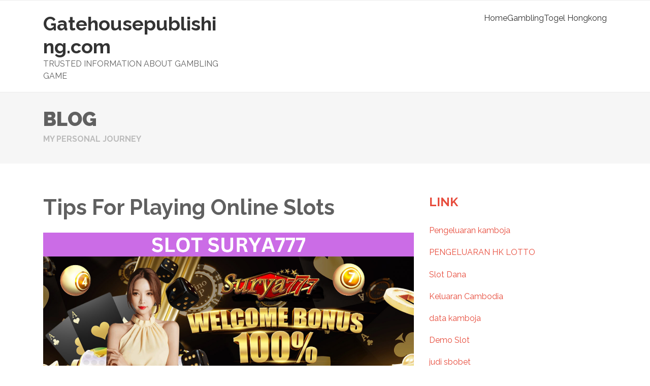

--- FILE ---
content_type: text/html; charset=utf-8
request_url: https://gatehousepublishing.com/2023/12/tips-for-playing-online-slots/
body_size: 12165
content:
<!DOCTYPE html>
<html lang="en-US" amp="" data-amp-auto-lightbox-disable transformed="self;v=1" i-amphtml-layout="" i-amphtml-no-boilerplate="">
<head><meta charset="UTF-8"><meta name="viewport" content="width=device-width"><link rel="preconnect" href="https://cdn.ampproject.org"><style amp-runtime="" i-amphtml-version="012512221826001">html{overflow-x:hidden!important}html.i-amphtml-fie{height:100%!important;width:100%!important}html:not([amp4ads]),html:not([amp4ads]) body{height:auto!important}html:not([amp4ads]) body{margin:0!important}body{-webkit-text-size-adjust:100%;-moz-text-size-adjust:100%;-ms-text-size-adjust:100%;text-size-adjust:100%}html.i-amphtml-singledoc.i-amphtml-embedded{-ms-touch-action:pan-y pinch-zoom;touch-action:pan-y pinch-zoom}html.i-amphtml-fie>body,html.i-amphtml-singledoc>body{overflow:visible!important}html.i-amphtml-fie:not(.i-amphtml-inabox)>body,html.i-amphtml-singledoc:not(.i-amphtml-inabox)>body{position:relative!important}html.i-amphtml-ios-embed-legacy>body{overflow-x:hidden!important;overflow-y:auto!important;position:absolute!important}html.i-amphtml-ios-embed{overflow-y:auto!important;position:static}#i-amphtml-wrapper{overflow-x:hidden!important;overflow-y:auto!important;position:absolute!important;top:0!important;left:0!important;right:0!important;bottom:0!important;margin:0!important;display:block!important}html.i-amphtml-ios-embed.i-amphtml-ios-overscroll,html.i-amphtml-ios-embed.i-amphtml-ios-overscroll>#i-amphtml-wrapper{-webkit-overflow-scrolling:touch!important}#i-amphtml-wrapper>body{position:relative!important;border-top:1px solid transparent!important}#i-amphtml-wrapper+body{visibility:visible}#i-amphtml-wrapper+body .i-amphtml-lightbox-element,#i-amphtml-wrapper+body[i-amphtml-lightbox]{visibility:hidden}#i-amphtml-wrapper+body[i-amphtml-lightbox] .i-amphtml-lightbox-element{visibility:visible}#i-amphtml-wrapper.i-amphtml-scroll-disabled,.i-amphtml-scroll-disabled{overflow-x:hidden!important;overflow-y:hidden!important}amp-instagram{padding:54px 0px 0px!important;background-color:#fff}amp-iframe iframe{box-sizing:border-box!important}[amp-access][amp-access-hide]{display:none}[subscriptions-dialog],body:not(.i-amphtml-subs-ready) [subscriptions-action],body:not(.i-amphtml-subs-ready) [subscriptions-section]{display:none!important}amp-experiment,amp-live-list>[update]{display:none}amp-list[resizable-children]>.i-amphtml-loading-container.amp-hidden{display:none!important}amp-list [fetch-error],amp-list[load-more] [load-more-button],amp-list[load-more] [load-more-end],amp-list[load-more] [load-more-failed],amp-list[load-more] [load-more-loading]{display:none}amp-list[diffable] div[role=list]{display:block}amp-story-page,amp-story[standalone]{min-height:1px!important;display:block!important;height:100%!important;margin:0!important;padding:0!important;overflow:hidden!important;width:100%!important}amp-story[standalone]{background-color:#000!important;position:relative!important}amp-story-page{background-color:#757575}amp-story .amp-active>div,amp-story .i-amphtml-loader-background{display:none!important}amp-story-page:not(:first-of-type):not([distance]):not([active]){transform:translateY(1000vh)!important}amp-autocomplete{position:relative!important;display:inline-block!important}amp-autocomplete>input,amp-autocomplete>textarea{padding:0.5rem;border:1px solid rgba(0,0,0,.33)}.i-amphtml-autocomplete-results,amp-autocomplete>input,amp-autocomplete>textarea{font-size:1rem;line-height:1.5rem}[amp-fx^=fly-in]{visibility:hidden}amp-script[nodom],amp-script[sandboxed]{position:fixed!important;top:0!important;width:1px!important;height:1px!important;overflow:hidden!important;visibility:hidden}
/*# sourceURL=/css/ampdoc.css*/[hidden]{display:none!important}.i-amphtml-element{display:inline-block}.i-amphtml-blurry-placeholder{transition:opacity 0.3s cubic-bezier(0.0,0.0,0.2,1)!important;pointer-events:none}[layout=nodisplay]:not(.i-amphtml-element){display:none!important}.i-amphtml-layout-fixed,[layout=fixed][width][height]:not(.i-amphtml-layout-fixed){display:inline-block;position:relative}.i-amphtml-layout-responsive,[layout=responsive][width][height]:not(.i-amphtml-layout-responsive),[width][height][heights]:not([layout]):not(.i-amphtml-layout-responsive),[width][height][sizes]:not(img):not([layout]):not(.i-amphtml-layout-responsive){display:block;position:relative}.i-amphtml-layout-intrinsic,[layout=intrinsic][width][height]:not(.i-amphtml-layout-intrinsic){display:inline-block;position:relative;max-width:100%}.i-amphtml-layout-intrinsic .i-amphtml-sizer{max-width:100%}.i-amphtml-intrinsic-sizer{max-width:100%;display:block!important}.i-amphtml-layout-container,.i-amphtml-layout-fixed-height,[layout=container],[layout=fixed-height][height]:not(.i-amphtml-layout-fixed-height){display:block;position:relative}.i-amphtml-layout-fill,.i-amphtml-layout-fill.i-amphtml-notbuilt,[layout=fill]:not(.i-amphtml-layout-fill),body noscript>*{display:block;overflow:hidden!important;position:absolute;top:0;left:0;bottom:0;right:0}body noscript>*{position:absolute!important;width:100%;height:100%;z-index:2}body noscript{display:inline!important}.i-amphtml-layout-flex-item,[layout=flex-item]:not(.i-amphtml-layout-flex-item){display:block;position:relative;-ms-flex:1 1 auto;flex:1 1 auto}.i-amphtml-layout-fluid{position:relative}.i-amphtml-layout-size-defined{overflow:hidden!important}.i-amphtml-layout-awaiting-size{position:absolute!important;top:auto!important;bottom:auto!important}i-amphtml-sizer{display:block!important}@supports (aspect-ratio:1/1){i-amphtml-sizer.i-amphtml-disable-ar{display:none!important}}.i-amphtml-blurry-placeholder,.i-amphtml-fill-content{display:block;height:0;max-height:100%;max-width:100%;min-height:100%;min-width:100%;width:0;margin:auto}.i-amphtml-layout-size-defined .i-amphtml-fill-content{position:absolute;top:0;left:0;bottom:0;right:0}.i-amphtml-replaced-content,.i-amphtml-screen-reader{padding:0!important;border:none!important}.i-amphtml-screen-reader{position:fixed!important;top:0px!important;left:0px!important;width:4px!important;height:4px!important;opacity:0!important;overflow:hidden!important;margin:0!important;display:block!important;visibility:visible!important}.i-amphtml-screen-reader~.i-amphtml-screen-reader{left:8px!important}.i-amphtml-screen-reader~.i-amphtml-screen-reader~.i-amphtml-screen-reader{left:12px!important}.i-amphtml-screen-reader~.i-amphtml-screen-reader~.i-amphtml-screen-reader~.i-amphtml-screen-reader{left:16px!important}.i-amphtml-unresolved{position:relative;overflow:hidden!important}.i-amphtml-select-disabled{-webkit-user-select:none!important;-ms-user-select:none!important;user-select:none!important}.i-amphtml-notbuilt,[layout]:not(.i-amphtml-element),[width][height][heights]:not([layout]):not(.i-amphtml-element),[width][height][sizes]:not(img):not([layout]):not(.i-amphtml-element){position:relative;overflow:hidden!important;color:transparent!important}.i-amphtml-notbuilt:not(.i-amphtml-layout-container)>*,[layout]:not([layout=container]):not(.i-amphtml-element)>*,[width][height][heights]:not([layout]):not(.i-amphtml-element)>*,[width][height][sizes]:not([layout]):not(.i-amphtml-element)>*{display:none}amp-img:not(.i-amphtml-element)[i-amphtml-ssr]>img.i-amphtml-fill-content{display:block}.i-amphtml-notbuilt:not(.i-amphtml-layout-container),[layout]:not([layout=container]):not(.i-amphtml-element),[width][height][heights]:not([layout]):not(.i-amphtml-element),[width][height][sizes]:not(img):not([layout]):not(.i-amphtml-element){color:transparent!important;line-height:0!important}.i-amphtml-ghost{visibility:hidden!important}.i-amphtml-element>[placeholder],[layout]:not(.i-amphtml-element)>[placeholder],[width][height][heights]:not([layout]):not(.i-amphtml-element)>[placeholder],[width][height][sizes]:not([layout]):not(.i-amphtml-element)>[placeholder]{display:block;line-height:normal}.i-amphtml-element>[placeholder].amp-hidden,.i-amphtml-element>[placeholder].hidden{visibility:hidden}.i-amphtml-element:not(.amp-notsupported)>[fallback],.i-amphtml-layout-container>[placeholder].amp-hidden,.i-amphtml-layout-container>[placeholder].hidden{display:none}.i-amphtml-layout-size-defined>[fallback],.i-amphtml-layout-size-defined>[placeholder]{position:absolute!important;top:0!important;left:0!important;right:0!important;bottom:0!important;z-index:1}amp-img[i-amphtml-ssr]:not(.i-amphtml-element)>[placeholder]{z-index:auto}.i-amphtml-notbuilt>[placeholder]{display:block!important}.i-amphtml-hidden-by-media-query{display:none!important}.i-amphtml-element-error{background:red!important;color:#fff!important;position:relative!important}.i-amphtml-element-error:before{content:attr(error-message)}i-amp-scroll-container,i-amphtml-scroll-container{position:absolute;top:0;left:0;right:0;bottom:0;display:block}i-amp-scroll-container.amp-active,i-amphtml-scroll-container.amp-active{overflow:auto;-webkit-overflow-scrolling:touch}.i-amphtml-loading-container{display:block!important;pointer-events:none;z-index:1}.i-amphtml-notbuilt>.i-amphtml-loading-container{display:block!important}.i-amphtml-loading-container.amp-hidden{visibility:hidden}.i-amphtml-element>[overflow]{cursor:pointer;position:relative;z-index:2;visibility:hidden;display:initial;line-height:normal}.i-amphtml-layout-size-defined>[overflow]{position:absolute}.i-amphtml-element>[overflow].amp-visible{visibility:visible}template{display:none!important}.amp-border-box,.amp-border-box *,.amp-border-box :after,.amp-border-box :before{box-sizing:border-box}amp-pixel{display:none!important}amp-analytics,amp-auto-ads,amp-story-auto-ads{position:fixed!important;top:0!important;width:1px!important;height:1px!important;overflow:hidden!important;visibility:hidden}amp-story{visibility:hidden!important}html.i-amphtml-fie>amp-analytics{position:initial!important}[visible-when-invalid]:not(.visible),form [submit-error],form [submit-success],form [submitting]{display:none}amp-accordion{display:block!important}@media (min-width:1px){:where(amp-accordion>section)>:first-child{margin:0;background-color:#efefef;padding-right:20px;border:1px solid #dfdfdf}:where(amp-accordion>section)>:last-child{margin:0}}amp-accordion>section{float:none!important}amp-accordion>section>*{float:none!important;display:block!important;overflow:hidden!important;position:relative!important}amp-accordion,amp-accordion>section{margin:0}amp-accordion:not(.i-amphtml-built)>section>:last-child{display:none!important}amp-accordion:not(.i-amphtml-built)>section[expanded]>:last-child{display:block!important}
/*# sourceURL=/css/ampshared.css*/</style><meta name="robots" content="index, follow, max-image-preview:large, max-snippet:-1, max-video-preview:-1"><meta property="og:locale" content="en_US"><meta property="og:type" content="article"><meta property="og:title" content="Tips For Playing Online Slots - Gatehousepublishing.com"><meta property="og:description" content="Online slot is a type of casino game where you can win real money by spinning reels. Using the same technology as a traditional slot machine, online slots use an RNG to produce random numbers every millisecond and ensure that each spin is fair. These numbers are then translated into combinations of symbols that can […]"><meta property="og:url" content="https://gatehousepublishing.com/2023/12/tips-for-playing-online-slots/"><meta property="og:site_name" content="Gatehousepublishing.com"><meta property="article:published_time" content="2023-12-06T03:09:37+00:00"><meta property="article:modified_time" content="2023-12-06T03:09:38+00:00"><meta property="og:image" content="https://i.imgur.com/Iy0Kr0E.png"><meta name="author" content="admin"><meta name="twitter:card" content="summary_large_image"><meta name="twitter:label1" content="Written by"><meta name="twitter:data1" content="admin"><meta name="twitter:label2" content="Est. reading time"><meta name="twitter:data2" content="3 minutes"><meta name="generator" content="WordPress 6.0.11"><meta name="generator" content="AMP Plugin v2.5.3; mode=standard"><meta name="msapplication-TileImage" content="https://gatehousepublishing.com/wp-content/uploads/2022/06/cropped-Logo-21-270x270.png"><link rel="preconnect" href="https://fonts.gstatic.com/" crossorigin=""><link rel="dns-prefetch" href="//fonts.googleapis.com"><link rel="preload" href="https://gatehousepublishing.com/wp-content/themes/oziz/public/fonts/fontawesome-webfont.eot#iefix&amp;v=4.7.0" as="font" crossorigin=""><link rel="preload" href="https://gatehousepublishing.com/wp-includes/fonts/dashicons.eot?99ac726223c749443b642ce33df8b800#iefix" as="font" crossorigin=""><link rel="preconnect" href="https://fonts.gstatic.com" crossorigin=""><link rel="dns-prefetch" href="https://fonts.gstatic.com"><script async="" src="https://cdn.ampproject.org/v0.mjs" type="module" crossorigin="anonymous"></script><script async nomodule src="https://cdn.ampproject.org/v0.js" crossorigin="anonymous"></script><script src="https://cdn.ampproject.org/v0/amp-form-0.1.mjs" async="" custom-element="amp-form" type="module" crossorigin="anonymous"></script><script async nomodule src="https://cdn.ampproject.org/v0/amp-form-0.1.js" crossorigin="anonymous" custom-element="amp-form"></script><link rel="icon" href="https://gatehousepublishing.com/wp-content/uploads/2022/06/cropped-Logo-21-32x32.png" sizes="32x32"><link rel="icon" href="https://gatehousepublishing.com/wp-content/uploads/2022/06/cropped-Logo-21-192x192.png" sizes="192x192"><link crossorigin="anonymous" rel="stylesheet" id="oziz-fonts-css" href="https://fonts.googleapis.com/css?family=Raleway%3A400%2C300%2C500%2C600%2C700%2C800%2C900&amp;subset=latin%2Clatin-ext" type="text/css" media="all"><style amp-custom="">amp-img.amp-wp-enforced-sizes{object-fit:contain}amp-img img,amp-img noscript{image-rendering:inherit;object-fit:inherit;object-position:inherit}:where(.wp-block-columns.has-background){padding:1.25em 2.375em}ul{box-sizing:border-box}:where(p.has-text-color:not(.has-link-color)) a{color:inherit}:root{--wp--preset--font-size--normal:16px;--wp--preset--font-size--huge:42px}.screen-reader-text{border:0;clip:rect(1px,1px,1px,1px);-webkit-clip-path:inset(50%);clip-path:inset(50%);height:1px;margin:-1px;overflow:hidden;padding:0;position:absolute;width:1px}.screen-reader-text:not(#_#_#_#_#_#_#_){word-wrap:normal}.screen-reader-text:focus{background-color:#ddd;-webkit-clip-path:none;clip-path:none;color:#444;display:block;font-size:1em;height:auto;left:5px;line-height:normal;padding:15px 23px 14px;text-decoration:none;top:5px;width:auto;z-index:100000}.screen-reader-text:focus:not(#_#_#_#_#_#_#_){clip:auto}html :where(.has-border-color),html :where([data-amp-original-style*=border-width]){border-style:solid}html :where(amp-img[class*=wp-image-]),html :where(amp-anim[class*=wp-image-]){height:auto;max-width:100%}body{--wp--preset--color--black:#000;--wp--preset--color--cyan-bluish-gray:#abb8c3;--wp--preset--color--white:#fff;--wp--preset--color--pale-pink:#f78da7;--wp--preset--color--vivid-red:#cf2e2e;--wp--preset--color--luminous-vivid-orange:#ff6900;--wp--preset--color--luminous-vivid-amber:#fcb900;--wp--preset--color--light-green-cyan:#7bdcb5;--wp--preset--color--vivid-green-cyan:#00d084;--wp--preset--color--pale-cyan-blue:#8ed1fc;--wp--preset--color--vivid-cyan-blue:#0693e3;--wp--preset--color--vivid-purple:#9b51e0;--wp--preset--gradient--vivid-cyan-blue-to-vivid-purple:linear-gradient(135deg,rgba(6,147,227,1) 0%,#9b51e0 100%);--wp--preset--gradient--light-green-cyan-to-vivid-green-cyan:linear-gradient(135deg,#7adcb4 0%,#00d082 100%);--wp--preset--gradient--luminous-vivid-amber-to-luminous-vivid-orange:linear-gradient(135deg,rgba(252,185,0,1) 0%,rgba(255,105,0,1) 100%);--wp--preset--gradient--luminous-vivid-orange-to-vivid-red:linear-gradient(135deg,rgba(255,105,0,1) 0%,#cf2e2e 100%);--wp--preset--gradient--very-light-gray-to-cyan-bluish-gray:linear-gradient(135deg,#eee 0%,#a9b8c3 100%);--wp--preset--gradient--cool-to-warm-spectrum:linear-gradient(135deg,#4aeadc 0%,#9778d1 20%,#cf2aba 40%,#ee2c82 60%,#fb6962 80%,#fef84c 100%);--wp--preset--gradient--blush-light-purple:linear-gradient(135deg,#ffceec 0%,#9896f0 100%);--wp--preset--gradient--blush-bordeaux:linear-gradient(135deg,#fecda5 0%,#fe2d2d 50%,#6b003e 100%);--wp--preset--gradient--luminous-dusk:linear-gradient(135deg,#ffcb70 0%,#c751c0 50%,#4158d0 100%);--wp--preset--gradient--pale-ocean:linear-gradient(135deg,#fff5cb 0%,#b6e3d4 50%,#33a7b5 100%);--wp--preset--gradient--electric-grass:linear-gradient(135deg,#caf880 0%,#71ce7e 100%);--wp--preset--gradient--midnight:linear-gradient(135deg,#020381 0%,#2874fc 100%);--wp--preset--duotone--dark-grayscale:url("#wp-duotone-dark-grayscale");--wp--preset--duotone--grayscale:url("#wp-duotone-grayscale");--wp--preset--duotone--purple-yellow:url("#wp-duotone-purple-yellow");--wp--preset--duotone--blue-red:url("#wp-duotone-blue-red");--wp--preset--duotone--midnight:url("#wp-duotone-midnight");--wp--preset--duotone--magenta-yellow:url("#wp-duotone-magenta-yellow");--wp--preset--duotone--purple-green:url("#wp-duotone-purple-green");--wp--preset--duotone--blue-orange:url("#wp-duotone-blue-orange");--wp--preset--font-size--small:13px;--wp--preset--font-size--medium:20px;--wp--preset--font-size--large:36px;--wp--preset--font-size--x-large:42px}@font-face{font-family:dashicons;src:url("https://gatehousepublishing.com/wp-includes/fonts/dashicons.eot?99ac726223c749443b642ce33df8b800");src:url("https://gatehousepublishing.com/wp-includes/fonts/dashicons.eot?99ac726223c749443b642ce33df8b800#iefix") format("embedded-opentype"),url("https://gatehousepublishing.com/wp-includes/fonts/dashicons.woff") format("woff"),url("https://gatehousepublishing.com/wp-includes/fonts/dashicons.ttf?99ac726223c749443b642ce33df8b800") format("truetype");font-weight:400;font-style:normal}html{--wp-admin--admin-bar--height:32px;scroll-padding-top:var(--wp-admin--admin-bar--height)}@media screen and (max-width:782px){html{--wp-admin--admin-bar--height:46px}}@font-face{font-family:"FontAwesome";src:url("https://gatehousepublishing.com/wp-content/themes/oziz/public/fonts/fontawesome-webfont.eot?v=4.7.0");src:url("https://gatehousepublishing.com/wp-content/themes/oziz/public/fonts/fontawesome-webfont.eot#iefix&v=4.7.0") format("embedded-opentype"),url("https://gatehousepublishing.com/wp-content/themes/oziz/public/fonts/fontawesome-webfont.woff2?v=4.7.0") format("woff2"),url("https://gatehousepublishing.com/wp-content/themes/oziz/public/fonts/fontawesome-webfont.woff?v=4.7.0") format("woff"),url("https://gatehousepublishing.com/wp-content/themes/oziz/public/fonts/fontawesome-webfont.ttf?v=4.7.0") format("truetype"),url("https://gatehousepublishing.com/wp-content/themes/oziz/public/fonts/fontawesome-webfont.svg?v=4.7.0#fontawesomeregular") format("svg");font-weight:normal;font-style:normal}.fa{display:inline-block;font:normal normal normal 14px/1 FontAwesome;font-size:inherit;text-rendering:auto;-webkit-font-smoothing:antialiased;-moz-osx-font-smoothing:grayscale}@-webkit-keyframes fa-spin{0%{-webkit-transform:rotate(0deg);transform:rotate(0deg)}100%{-webkit-transform:rotate(359deg);transform:rotate(359deg)}}@keyframes fa-spin{0%{-webkit-transform:rotate(0deg);transform:rotate(0deg)}100%{-webkit-transform:rotate(359deg);transform:rotate(359deg)}}.fa-user:before{content:""}.fa-calendar:before{content:""}.fa-briefcase:before{content:""}html{line-height:1.15;-webkit-text-size-adjust:100%}body{margin:0}h1{font-size:2em;margin:.67em 0}a{background-color:transparent}amp-img{border-style:none}button,input{font-family:inherit;font-size:100%;line-height:1.15;margin:0}button,input{overflow:visible}button{text-transform:none}button,[type="button"],[type="reset"],[type="submit"]{-webkit-appearance:button}button::-moz-focus-inner,[type="button"]::-moz-focus-inner,[type="reset"]::-moz-focus-inner,[type="submit"]::-moz-focus-inner{border-style:none;padding:0}button:-moz-focusring,[type="button"]:-moz-focusring,[type="reset"]:-moz-focusring,[type="submit"]:-moz-focusring{outline:1px dotted ButtonText}[type="checkbox"],[type="radio"]{box-sizing:border-box;padding:0}[type="number"]::-webkit-inner-spin-button,[type="number"]::-webkit-outer-spin-button{height:auto}[type="search"]{-webkit-appearance:textfield;outline-offset:-2px}[type="search"]::-webkit-search-decoration{-webkit-appearance:none}::-webkit-file-upload-button{-webkit-appearance:button;font:inherit}[hidden]{display:none}.oz-container{width:100%;padding-right:15px;padding-left:15px;margin-right:auto;margin-left:auto}@media (min-width: 576px){.oz-container{max-width:540px}}@media (min-width: 768px){.oz-container{max-width:720px}}@media (min-width: 992px){.oz-container{max-width:960px}}@media (min-width: 1200px){.oz-container{max-width:1140px}}.oz-row{display:-ms-flexbox;display:flex;-ms-flex-wrap:wrap;flex-wrap:wrap;margin-right:-15px;margin-left:-15px}.oz-col-sm-12,.oz-col-md-4,.oz-col-md-6,.oz-col-md-8,.oz-col-md-12{position:relative;width:100%;padding-right:15px;padding-left:15px}@media (min-width: 576px){.oz-col-sm-12{-ms-flex:0 0 100%;flex:0 0 100%;max-width:100%}}@media (min-width: 768px){.oz-col-md-4{-ms-flex:0 0 33.333333%;flex:0 0 33.333333%;max-width:33.333333%}.oz-col-md-6{-ms-flex:0 0 50%;flex:0 0 50%;max-width:50%}.oz-col-md-8{-ms-flex:0 0 66.666667%;flex:0 0 66.666667%;max-width:66.666667%}.oz-col-md-12{-ms-flex:0 0 100%;flex:0 0 100%;max-width:100%}}body,button,input{color:#606060;font-family:Raleway;font-size:16px;line-height:1.5;word-wrap:break-word}h1,h2{clear:both;margin:0;padding:0}h1{font-size:42px;line-height:1.2em;margin-bottom:14px}h2{font-size:38px;line-height:1.2em;margin-bottom:18px}p{margin:0 0 1.2em}i{font-style:italic}html{box-sizing:border-box}*,*:before,*:after{box-sizing:inherit}body{background:#fff}ul{margin:0 0 1.5em 0}ul{list-style:disc}li > ul{margin-bottom:0;margin-left:1.5em}amp-img{height:auto;max-width:100%}table{margin:0 0 1.5em;width:100%}button,input[type="button"],input[type="reset"],input[type="submit"]{border:1px solid;border-color:#ccc #ccc #bbb;border-radius:3px;background:#e6e6e6;color:rgba(0,0,0,.8);font-size:18px;line-height:1;padding:.6em 1em .4em;margin-bottom:10px}button:hover,input[type="button"]:hover,input[type="reset"]:hover,input[type="submit"]:hover{border-color:#ccc #bbb #aaa;background-color:#e74c3c;cursor:pointer;color:#fff}button:active,button:focus,input[type="button"]:active,input[type="button"]:focus,input[type="reset"]:active,input[type="reset"]:focus,input[type="submit"]:active,input[type="submit"]:focus{border-color:#aaa #bbb #bbb}input[type="text"],input[type="email"],input[type="url"],input[type="password"],input[type="search"],input[type="number"],input[type="tel"],input[type="range"],input[type="date"],input[type="month"],input[type="week"],input[type="time"],input[type="datetime"],input[type="datetime-local"],input[type="color"]{color:#666;border:1px solid #ccc;border-radius:3px;padding:.6em 1em .4em;font-size:18px;line-height:1;margin-bottom:10px}input[type="text"]:focus,input[type="email"]:focus,input[type="url"]:focus,input[type="password"]:focus,input[type="search"]:focus,input[type="number"]:focus,input[type="tel"]:focus,input[type="range"]:focus,input[type="date"]:focus,input[type="month"]:focus,input[type="week"]:focus,input[type="time"]:focus,input[type="datetime"]:focus,input[type="datetime-local"]:focus,input[type="color"]:focus{color:#111}a{color:#e74c3c;text-decoration:none}a:visited{color:#e74c3c}a:hover,a:focus,a:active{color:#333}a:focus{outline:thin dotted}a:hover,a:active{outline:0}.--color-reset a{color:#333}.--color-reset a:hover,.--color-reset a:focus{color:#e74c3c}#masthead{background-color:#fff;z-index:3;top:0px;width:100%;border-bottom:1px solid #ebebeb;border-top:1px solid #ebebeb;padding-top:23px}@media screen and (min-width: 576px){.main-navigation{clear:both;display:block;float:left;width:100%;background-color:#fff;z-index:3;padding-bottom:23px}.main-navigation ul{background-color:#fff;display:none;list-style:none;margin:0;padding-left:0;float:right}.main-navigation ul ul{box-shadow:0 3px 3px rgba(0,0,0,.2);float:left;position:absolute;top:100%;left:-999em;z-index:99999}.main-navigation ul ul ul{left:-999em;top:0}.main-navigation ul ul li{padding:5px 10px}.main-navigation ul ul li:hover > ul,.main-navigation ul ul li:focus-within > ul{left:100%}.main-navigation ul ul a{width:200px}.main-navigation ul li:hover > ul,.main-navigation ul li:focus-within > ul{left:auto}.main-navigation li{float:left;position:relative}.main-navigation a{display:block;text-decoration:none}}@media screen and (max-width: 576px){.main-navigation > .menu{max-height:300px;overflow:auto}.menu-toggle{display:block}.main-navigation{width:100%;background-color:#fff;z-index:3}.main-navigation ul{display:none;background-color:#fff;list-style:none;margin:0;padding:0;margin-left:20px}}@media screen and (min-width: 576px){.menu-toggle{display:none}.main-navigation ul{display:block}}.site-main
.post-navigation{margin:0 0 1.5em;overflow:hidden}.post-navigation .nav-previous{float:left;width:50%}.post-navigation .nav-next{float:right;text-align:right;width:50%}.screen-reader-text{border:0;clip:rect(1px,1px,1px,1px);clip-path:inset(50%);height:1px;margin:-1px;overflow:hidden;padding:0;width:1px}.screen-reader-text:not(#_#_#_#_#_#_#_){position:absolute;word-wrap:normal}.screen-reader-text:focus{background-color:#f1f1f1;border-radius:3px;box-shadow:0 0 2px 2px rgba(0,0,0,.6);clip-path:none;color:#21759b;display:block;font-size:14px;font-weight:bold;height:auto;left:5px;line-height:normal;padding:15px 23px 14px;text-decoration:none;top:5px;width:auto;z-index:100000}.screen-reader-text:focus:not(#_#_#_#_#_#_#_){clip:auto}.entry-content:before,.entry-content:after,.site-header:before,.site-header:after,.site-content:before,.site-content:after,.site-footer:before,.site-footer:after{content:"";display:table;table-layout:fixed}.entry-content:after,.site-header:after,.site-content:after,.site-footer:after{clear:both}.widget{margin:0;padding:0 0 70px}.widget *{max-width:100%}.widget .widget-title{font-size:24px;color:#e74c3c;margin-bottom:30px}.widget ul{list-style-type:none;margin:0;padding:0;font-size:16px}.widget ul li{padding:7px 0;border-bottom:1px solid #f4f4f4;color:#999}.widget ul li a{color:#999}.widget ul li a:hover{color:#e74c3c}.widget ul ul li{padding-left:20px;border-bottom-width:0px}.site-footer-copyright{margin-top:60px;background-color:#e74c3c;width:100%;color:#ddd;padding:20px 0}.site-footer-copyright a{color:#fff}.site-footer-copyright a:hover{color:#000}.site-title{font-size:38px;font-weight:bold;margin:0;padding:0;line-height:1.2}.site-title a{color:#333}.site-title a:hover,.site-title a:focus{color:#e74c3c}p.site-description{font-size:16px;font-weight:regular;text-transform:uppercase}.site-content{margin:62px 0}.post{margin:0}.updated:not(.published){display:none}.entry-content{margin:1.5em 0 0}.entry-content *{max-width:100%}.oz-single-post{margin:0 0 67px}.oz-single-post .entry-footer{border:1px solid #eee;padding:10px}.oz-single-post .entry-footer i.fa{margin-right:5px}.oz-single-post .entry-footer span{margin-right:10px}@-webkit-keyframes fade{0%{opacity:.5}100%{opacity:1}}@keyframes fade{0%{opacity:.5}100%{opacity:1}}.oz-block-teaser{width:100%;background-color:#f6f6f6}.oz-block-teaser h2{font-size:38px;color:#606060;font-weight:900;margin:30px 0 5px;padding:0;text-transform:uppercase}.oz-block-teaser span{font-size:16px;color:#bcbcbc;font-weight:700;margin:0 0 36px;padding:0;display:block;text-transform:uppercase}.amp-wp-7d38bae:not(#_#_#_#_#_){width:auto;max-width:39%;margin:0px 10px;max-height:265px;height:auto}

/*# sourceURL=amp-custom.css */</style><link rel="profile" href="https://gmpg.org/xfn/11"><link rel="canonical" href="https://gatehousepublishing.com/2023/12/tips-for-playing-online-slots/"><script type="application/ld+json" class="yoast-schema-graph">{"@context":"https://schema.org","@graph":[{"@type":"WebPage","@id":"https://gatehousepublishing.com/2023/12/tips-for-playing-online-slots/","url":"https://gatehousepublishing.com/2023/12/tips-for-playing-online-slots/","name":"Tips For Playing Online Slots - Gatehousepublishing.com","isPartOf":{"@id":"https://gatehousepublishing.com/#website"},"primaryImageOfPage":{"@id":"https://gatehousepublishing.com/2023/12/tips-for-playing-online-slots/#primaryimage"},"image":{"@id":"https://gatehousepublishing.com/2023/12/tips-for-playing-online-slots/#primaryimage"},"thumbnailUrl":"https://i.imgur.com/Iy0Kr0E.png","datePublished":"2023-12-06T03:09:37+00:00","dateModified":"2023-12-06T03:09:38+00:00","author":{"@id":"https://gatehousepublishing.com/#/schema/person/9e58b6bf86a69b371b25a136f68f3b8f"},"breadcrumb":{"@id":"https://gatehousepublishing.com/2023/12/tips-for-playing-online-slots/#breadcrumb"},"inLanguage":"en-US","potentialAction":[{"@type":"ReadAction","target":["https://gatehousepublishing.com/2023/12/tips-for-playing-online-slots/"]}]},{"@type":"ImageObject","inLanguage":"en-US","@id":"https://gatehousepublishing.com/2023/12/tips-for-playing-online-slots/#primaryimage","url":"https://i.imgur.com/Iy0Kr0E.png","contentUrl":"https://i.imgur.com/Iy0Kr0E.png"},{"@type":"BreadcrumbList","@id":"https://gatehousepublishing.com/2023/12/tips-for-playing-online-slots/#breadcrumb","itemListElement":[{"@type":"ListItem","position":1,"name":"Home","item":"https://gatehousepublishing.com/"},{"@type":"ListItem","position":2,"name":"Tips For Playing Online Slots"}]},{"@type":"WebSite","@id":"https://gatehousepublishing.com/#website","url":"https://gatehousepublishing.com/","name":"Gatehousepublishing.com","description":"Trusted Information About Gambling Game","potentialAction":[{"@type":"SearchAction","target":{"@type":"EntryPoint","urlTemplate":"https://gatehousepublishing.com/?s={search_term_string}"},"query-input":"required name=search_term_string"}],"inLanguage":"en-US"},{"@type":"Person","@id":"https://gatehousepublishing.com/#/schema/person/9e58b6bf86a69b371b25a136f68f3b8f","name":"admin","image":{"@type":"ImageObject","inLanguage":"en-US","@id":"https://gatehousepublishing.com/#/schema/person/image/","url":"https://secure.gravatar.com/avatar/cc864c792fa89f7633c27d8f860e6e5c?s=96\u0026d=mm\u0026r=g","contentUrl":"https://secure.gravatar.com/avatar/cc864c792fa89f7633c27d8f860e6e5c?s=96\u0026d=mm\u0026r=g","caption":"admin"},"sameAs":["https://gatehousepublishing.com"],"url":"https://gatehousepublishing.com/author/admin1989/"}]}</script><link rel="alternate" type="application/rss+xml" title="Gatehousepublishing.com » Feed" href="https://gatehousepublishing.com/feed/"><link rel="alternate" type="application/rss+xml" title="Gatehousepublishing.com » Comments Feed" href="https://gatehousepublishing.com/comments/feed/"><link rel="https://api.w.org/" href="https://gatehousepublishing.com/wp-json/"><link rel="alternate" type="application/json" href="https://gatehousepublishing.com/wp-json/wp/v2/posts/1034"><link rel="EditURI" type="application/rsd+xml" title="RSD" href="https://gatehousepublishing.com/xmlrpc.php?rsd"><link rel="wlwmanifest" type="application/wlwmanifest+xml" href="https://gatehousepublishing.com/wp-includes/wlwmanifest.xml"><link rel="shortlink" href="https://gatehousepublishing.com/?p=1034"><link rel="alternate" type="application/json+oembed" href="https://gatehousepublishing.com/wp-json/oembed/1.0/embed?url=https%3A%2F%2Fgatehousepublishing.com%2F2023%2F12%2Ftips-for-playing-online-slots%2F"><link rel="alternate" type="text/xml+oembed" href="https://gatehousepublishing.com/wp-json/oembed/1.0/embed?url=https%3A%2F%2Fgatehousepublishing.com%2F2023%2F12%2Ftips-for-playing-online-slots%2F&amp;format=xml"><link rel="apple-touch-icon" href="https://gatehousepublishing.com/wp-content/uploads/2022/06/cropped-Logo-21-180x180.png"><title>Tips For Playing Online Slots - Gatehousepublishing.com</title></head>

<body data-rsssl="1" class="post-template-default single single-post postid-1034 single-format-standard">
<div id="page" class="site">
    
    
    <section id="masthead">
        <div class="oz-container">
            <div class="oz-row">
                <div class="oz-col-md-4 oz-col-sm-12">
                    <a class="skip-link screen-reader-text" href="#content">Skip to content</a>

                    <header class="site-header">
                        <div class="site-branding">
                                            <p class="site-title"><a href="https://gatehousepublishing.com/" rel="home">Gatehousepublishing.com</a></p>
                                                <p class="site-description">Trusted Information About Gambling Game</p>
                                </div>


                    </header>
                </div>
                <div class="oz-col-md-8  oz-col-sm-12">
                    <nav id="site-navigation" class="main-navigation --color-reset">
                        <button class="menu-toggle" aria-controls="primary-menu" aria-expanded="false">Primary Menu</button>
        <div class="menu-home-container"><ul id="primary-menu" class="menu"><li id="menu-item-12" class="menu-item menu-item-type-custom menu-item-object-custom menu-item-home menu-item-12"><a href="https://gatehousepublishing.com">Home</a></li>
<li id="menu-item-13" class="menu-item menu-item-type-taxonomy menu-item-object-category current-post-ancestor current-menu-parent current-post-parent menu-item-13"><a href="https://gatehousepublishing.com/category/gambling/">Gambling</a></li>
<li id="menu-item-145" class="menu-item menu-item-type-custom menu-item-object-custom menu-item-145"><a href="https://scribeswalk.com/">Togel Hongkong</a></li>
</ul></div>                    </nav>
                </div>
            </div>
        </div>
</section><div id="oz-header-teaser">
	<div class="oz-block-teaser">
		<div class="oz-container">
			<div class="oz-row">
				<div class="oz-col-md-12"><h2>BLOG</h2><span>MY PERSONAL JOURNEY</span></div>
			</div>
		</div>
	</div>
	</div>        <div id="content" class="site-content">
            <div class="oz-container">
                <div class="oz-row">
                    <div class="oz-col-md-8">

    <div id="primary" class="content-area">
        <main id="main" class="site-main">

    
<article id="post-1034" class="oz-single-post post-1034 post type-post status-publish format-standard hentry category-gambling">
        
    <header class="entry-header  --color-reset">
    <h1 class="entry-title">Tips For Playing Online Slots</h1>    </header>

    

    <div class="entry-content">
    <p><amp-img src="https://i.imgur.com/Iy0Kr0E.png" alt="slot online" width="1280" height="720" class="amp-wp-enforced-sizes amp-wp-7d38bae i-amphtml-layout-intrinsic i-amphtml-layout-size-defined" layout="intrinsic" data-amp-original-style="width:auto; max-width:39%; margin:0px 10px; max-height:265px; height:auto;" data-hero-candidate="" data-hero i-amphtml-ssr i-amphtml-layout="intrinsic"><i-amphtml-sizer slot="i-amphtml-svc" class="i-amphtml-sizer"><img alt="" aria-hidden="true" class="i-amphtml-intrinsic-sizer" role="presentation" src="[data-uri]"></i-amphtml-sizer><img class="i-amphtml-fill-content i-amphtml-replaced-content" decoding="async" alt="slot online" src="https://i.imgur.com/Iy0Kr0E.png"></amp-img> </p>
<p>Online slot is a type of casino game where you can win real money by spinning reels. Using the same technology as a traditional slot machine, online slots use an RNG to produce random numbers every millisecond and ensure that each spin is fair. These numbers are then translated into combinations of symbols that can trigger different bonus features or jackpots. The winnings are then automatically added to your bankroll. While the game can be complicated at first, there are several tips that can help you improve your chances of winning.</p>
<p>The first step in playing an online slot is choosing the game you want to play. There are a variety of games to choose from, including video slots, which feature five or more reels and multiple paylines. Some have multiple themes and additional bonus features, while others are simpler and feature only the basic reels and symbols. Some online slots also have progressive jackpots, which grow with each wager made and are awarded randomly.</p>
<p>Next, you’ll need to determine the coin size you want to bet with and the number of paylines you want to activate. You can find these settings in the game’s paytable, which is usually displayed at the bottom of the screen. Once you have the settings that work best for your budget, it’s time to hit the spin button.</p>
<p>Online slots have a lot more options than their physical counterparts, so they can be a bit confusing to get the hang of. The first thing you should know is that the house edge, or the percentage of your total bet that the casino keeps, is higher in online slot games than it is in physical casinos. You can avoid this by always playing the minimum amount of coins per spin.</p>
<p>Another important aspect of online slot games is the payout percentage, which is the inverse of the house edge. The higher the payout percentage, the more likely you are to win. However, you should be aware that not all casinos publish this information. This is because some manufacturers set the payout percentages on their own, and others set them based on the rules of their individual operators.</p>
<p>When it comes to online slots, you can also look at the reviews on specific machines before you decide to play them. These reviews often include information about the Return to Player rate (the % of your bet that the machine gives back), and the variance, which is the amount of time between winning and losing spins.</p>
<p>In addition, you can also check out the customer support offered by a casino. It is important to make sure that they have live chat and phone support, and that their websites and apps are easy to navigate. Lastly, you should also consider the deposit and withdrawal options available. If the casino offers a wide variety of payment methods, that is a good sign. It will give you more flexibility if you are looking for an online slot that offers the best payouts.</p>
    </div>
    
    <footer class="entry-footer --color-reset">
                    <div class="entry-meta">
                <span class="posted-on"><i class="fa fa-calendar"></i><a href="https://gatehousepublishing.com/2023/12/tips-for-playing-online-slots/" rel="bookmark"><time class="entry-date published" datetime="2023-12-06T03:09:37+00:00">12/06/2023</time><time class="updated" datetime="2023-12-06T03:09:38+00:00">12/06/2023</time></a></span><span class="byline"><i class="fa fa-user"></i> <span class="author vcard"><a class="url fn n" href="https://gatehousepublishing.com/author/admin1989/">admin</a></span></span><span class="cat-links"><i class="fa fa-briefcase"></i><a href="https://gatehousepublishing.com/category/gambling/" rel="category tag">Gambling</a></span>            </div>
                        
    </footer>
    
</article>
<div class="--color-reset">
	<nav class="navigation post-navigation" aria-label="Posts">
		<h2 class="screen-reader-text">Post navigation</h2>
		<div class="nav-links"><div class="nav-previous"><a href="https://gatehousepublishing.com/2023/12/advantages-of-online-lottery/" rel="prev">Advantages of Online Lottery</a></div><div class="nav-next"><a href="https://gatehousepublishing.com/2023/12/mma-betting-tips-for-2021/" rel="next">MMA Betting Tips For 2021</a></div></div>
	</nav></div>
        </main>
    </div>

            </div>
                            <div class="oz-col-md-4">
                    <aside id="secondary" class="widget-area">
                    <section id="text-4" class="widget widget_text"><h2 class="widget-title">LINK</h2>			<div class="textwidget"><p><span data-sheets-root="1"><a href="https://www.rubenbarroso.com/">Pengeluaran kamboja</a></span></p>
<p><a href="https://www.montezumaschooltofarm.org/">PENGELUARAN HK LOTTO</a></p>
<p><a href="https://www.restaurant-levain.com/">Slot Dana</a></p>
<p><a href="https://ecifas-tj.org/">Keluaran Cambodia</a></p>
<p><a href="https://www.ouiboss.com/">data kamboja</a></p>
<p><a href="https://kimskubankw.com/">Demo Slot</a></p>
<p><a href="https://www.listenanddonate.com/">judi sbobet</a></p>
<p><a href="https://www.eltrispolet.com/">live draw cambodia</a></p>
<p><a href="https://epe2022.com/">slot demo</a></p>
<p><a href="https://bapcojournal.com/">togel sdy</a></p>
</div>
		</section><section id="search-3" class="widget widget_search"><form role="search" method="get" class="search-form" action="https://gatehousepublishing.com/" target="_top">
				<label>
					<span class="screen-reader-text">Search for:</span>
					<input type="search" class="search-field" placeholder="Search …" value="" name="s">
				</label>
				<input type="submit" class="search-submit" value="Search">
			</form></section><section id="archives-3" class="widget widget_archive"><h2 class="widget-title">Archives</h2>
			<ul>
					<li><a href="https://gatehousepublishing.com/2026/01/">January 2026</a> (4)</li>
	<li><a href="https://gatehousepublishing.com/2025/12/">December 2025</a> (2)</li>
	<li><a href="https://gatehousepublishing.com/2025/11/">November 2025</a> (5)</li>
	<li><a href="https://gatehousepublishing.com/2025/10/">October 2025</a> (11)</li>
	<li><a href="https://gatehousepublishing.com/2025/09/">September 2025</a> (10)</li>
	<li><a href="https://gatehousepublishing.com/2025/08/">August 2025</a> (14)</li>
	<li><a href="https://gatehousepublishing.com/2025/07/">July 2025</a> (6)</li>
	<li><a href="https://gatehousepublishing.com/2025/06/">June 2025</a> (5)</li>
	<li><a href="https://gatehousepublishing.com/2025/05/">May 2025</a> (1)</li>
	<li><a href="https://gatehousepublishing.com/2025/04/">April 2025</a> (7)</li>
	<li><a href="https://gatehousepublishing.com/2025/03/">March 2025</a> (10)</li>
	<li><a href="https://gatehousepublishing.com/2025/02/">February 2025</a> (5)</li>
	<li><a href="https://gatehousepublishing.com/2025/01/">January 2025</a> (6)</li>
	<li><a href="https://gatehousepublishing.com/2024/12/">December 2024</a> (8)</li>
	<li><a href="https://gatehousepublishing.com/2024/11/">November 2024</a> (5)</li>
	<li><a href="https://gatehousepublishing.com/2024/10/">October 2024</a> (6)</li>
	<li><a href="https://gatehousepublishing.com/2024/09/">September 2024</a> (9)</li>
	<li><a href="https://gatehousepublishing.com/2024/08/">August 2024</a> (15)</li>
	<li><a href="https://gatehousepublishing.com/2024/07/">July 2024</a> (15)</li>
	<li><a href="https://gatehousepublishing.com/2024/06/">June 2024</a> (28)</li>
	<li><a href="https://gatehousepublishing.com/2024/05/">May 2024</a> (42)</li>
	<li><a href="https://gatehousepublishing.com/2024/04/">April 2024</a> (26)</li>
	<li><a href="https://gatehousepublishing.com/2024/03/">March 2024</a> (28)</li>
	<li><a href="https://gatehousepublishing.com/2024/02/">February 2024</a> (5)</li>
	<li><a href="https://gatehousepublishing.com/2024/01/">January 2024</a> (19)</li>
	<li><a href="https://gatehousepublishing.com/2023/12/">December 2023</a> (27)</li>
	<li><a href="https://gatehousepublishing.com/2023/11/">November 2023</a> (25)</li>
	<li><a href="https://gatehousepublishing.com/2023/10/">October 2023</a> (28)</li>
	<li><a href="https://gatehousepublishing.com/2023/09/">September 2023</a> (25)</li>
	<li><a href="https://gatehousepublishing.com/2023/08/">August 2023</a> (26)</li>
	<li><a href="https://gatehousepublishing.com/2023/07/">July 2023</a> (27)</li>
	<li><a href="https://gatehousepublishing.com/2023/06/">June 2023</a> (25)</li>
	<li><a href="https://gatehousepublishing.com/2023/05/">May 2023</a> (26)</li>
	<li><a href="https://gatehousepublishing.com/2023/04/">April 2023</a> (25)</li>
	<li><a href="https://gatehousepublishing.com/2023/03/">March 2023</a> (29)</li>
	<li><a href="https://gatehousepublishing.com/2023/02/">February 2023</a> (22)</li>
	<li><a href="https://gatehousepublishing.com/2023/01/">January 2023</a> (25)</li>
	<li><a href="https://gatehousepublishing.com/2022/12/">December 2022</a> (24)</li>
	<li><a href="https://gatehousepublishing.com/2022/11/">November 2022</a> (25)</li>
	<li><a href="https://gatehousepublishing.com/2022/10/">October 2022</a> (27)</li>
	<li><a href="https://gatehousepublishing.com/2022/09/">September 2022</a> (25)</li>
	<li><a href="https://gatehousepublishing.com/2022/08/">August 2022</a> (25)</li>
	<li><a href="https://gatehousepublishing.com/2022/07/">July 2022</a> (25)</li>
	<li><a href="https://gatehousepublishing.com/2022/06/">June 2022</a> (6)</li>
			</ul>

			</section><section id="categories-3" class="widget widget_categories"><h2 class="widget-title">Categories</h2>
			<ul>
					<li class="cat-item cat-item-1"><a href="https://gatehousepublishing.com/category/gambling/">Gambling</a> (759)
</li>
			</ul>

			</section><section id="calendar-3" class="widget widget_calendar"><div id="calendar_wrap" class="calendar_wrap"><table id="wp-calendar" class="wp-calendar-table">
	<caption>December 2023</caption>
	<thead>
	<tr>
		<th scope="col" title="Monday">M</th>
		<th scope="col" title="Tuesday">T</th>
		<th scope="col" title="Wednesday">W</th>
		<th scope="col" title="Thursday">T</th>
		<th scope="col" title="Friday">F</th>
		<th scope="col" title="Saturday">S</th>
		<th scope="col" title="Sunday">S</th>
	</tr>
	</thead>
	<tbody>
	<tr>
		<td colspan="4" class="pad"> </td><td><a href="https://gatehousepublishing.com/2023/12/01/" aria-label="Posts published on December 1, 2023">1</a></td><td>2</td><td><a href="https://gatehousepublishing.com/2023/12/03/" aria-label="Posts published on December 3, 2023">3</a></td>
	</tr>
	<tr>
		<td><a href="https://gatehousepublishing.com/2023/12/04/" aria-label="Posts published on December 4, 2023">4</a></td><td>5</td><td><a href="https://gatehousepublishing.com/2023/12/06/" aria-label="Posts published on December 6, 2023">6</a></td><td>7</td><td><a href="https://gatehousepublishing.com/2023/12/08/" aria-label="Posts published on December 8, 2023">8</a></td><td><a href="https://gatehousepublishing.com/2023/12/09/" aria-label="Posts published on December 9, 2023">9</a></td><td><a href="https://gatehousepublishing.com/2023/12/10/" aria-label="Posts published on December 10, 2023">10</a></td>
	</tr>
	<tr>
		<td>11</td><td><a href="https://gatehousepublishing.com/2023/12/12/" aria-label="Posts published on December 12, 2023">12</a></td><td><a href="https://gatehousepublishing.com/2023/12/13/" aria-label="Posts published on December 13, 2023">13</a></td><td><a href="https://gatehousepublishing.com/2023/12/14/" aria-label="Posts published on December 14, 2023">14</a></td><td><a href="https://gatehousepublishing.com/2023/12/15/" aria-label="Posts published on December 15, 2023">15</a></td><td><a href="https://gatehousepublishing.com/2023/12/16/" aria-label="Posts published on December 16, 2023">16</a></td><td><a href="https://gatehousepublishing.com/2023/12/17/" aria-label="Posts published on December 17, 2023">17</a></td>
	</tr>
	<tr>
		<td><a href="https://gatehousepublishing.com/2023/12/18/" aria-label="Posts published on December 18, 2023">18</a></td><td><a href="https://gatehousepublishing.com/2023/12/19/" aria-label="Posts published on December 19, 2023">19</a></td><td><a href="https://gatehousepublishing.com/2023/12/20/" aria-label="Posts published on December 20, 2023">20</a></td><td>21</td><td>22</td><td>23</td><td>24</td>
	</tr>
	<tr>
		<td><a href="https://gatehousepublishing.com/2023/12/25/" aria-label="Posts published on December 25, 2023">25</a></td><td><a href="https://gatehousepublishing.com/2023/12/26/" aria-label="Posts published on December 26, 2023">26</a></td><td><a href="https://gatehousepublishing.com/2023/12/27/" aria-label="Posts published on December 27, 2023">27</a></td><td>28</td><td><a href="https://gatehousepublishing.com/2023/12/29/" aria-label="Posts published on December 29, 2023">29</a></td><td><a href="https://gatehousepublishing.com/2023/12/30/" aria-label="Posts published on December 30, 2023">30</a></td><td><a href="https://gatehousepublishing.com/2023/12/31/" aria-label="Posts published on December 31, 2023">31</a></td>
	</tr>
	</tbody>
	</table><nav aria-label="Previous and next months" class="wp-calendar-nav">
		<span class="wp-calendar-nav-prev"><a href="https://gatehousepublishing.com/2023/11/">« Nov</a></span>
		<span class="pad"> </span>
		<span class="wp-calendar-nav-next"><a href="https://gatehousepublishing.com/2024/01/">Jan »</a></span>
	</nav></div></section>
		<section id="recent-posts-3" class="widget widget_recent_entries">
		<h2 class="widget-title">Recent Posts</h2>
		<ul>
											<li>
					<a href="https://gatehousepublishing.com/2026/01/cara-cerdas-memenangkan-pada-permainan-slot-deposit-pulsa-elektrik-panduan-dari-ahli/">Cara Cerdas Memenangkan pada Permainan Slot Deposit Pulsa Elektrik: Panduan dari Ahli</a>
									</li>
											<li>
					<a href="https://gatehousepublishing.com/2026/01/setoran-slot-5k-mulaikan-permainan-slot-menggunakan-modal-ringan/">Setoran Slot 5K: Mulaikan Permainan Slot menggunakan Modal Ringan</a>
									</li>
											<li>
					<a href="https://gatehousepublishing.com/2026/01/deposit-slot-qris-5000-bermain-slot-dengan-modal-yang-modal-minimal/">Deposit Slot QRIS 5000: Bermain Slot dengan modal yang Modal Minimal</a>
									</li>
											<li>
					<a href="https://gatehousepublishing.com/2026/01/tautan-slot-qris-jelajahi-lokasi-paling-baik-dalam-main-slot-paling-gacor/">Tautan Slot QRIS: Jelajahi Lokasi Paling Baik dalam Main Slot Paling Gacor</a>
									</li>
											<li>
					<a href="https://gatehousepublishing.com/2025/12/slot-indosat-solusi-pintar-bagi-kecinta-game/">Slot Indosat: Solusi Pintar bagi Kecinta Game</a>
									</li>
					</ul>

		</section>                    </aside>
                </div>
                        </div>
        </div>
    </div>

        
    <div class="oz-container">
        <div class="oz-row">
            <div class="oz-col-md-12">
                <footer id="colophon" class="site-footer">
                    
                </footer>
            </div>
        </div>
    </div>
    
    <div class="site-footer-copyright">
        <div class="oz-container">
            <div class="oz-row">
                <div class="oz-col-md-6">
                    <div class="site-info">
        Powered by                         <a href="http://wpamanuke.com/oziz-wordpress-theme/">
        Oziz WordPress Theme                        </a>
                    </div>
                </div>
                <div class="oz-col-md-6">
                    <div id="oz-id-social">
                                        </div>
                </div>
            </div>
        </div>
    </div>
    
</div>







</body></html>


<!-- Page cached by LiteSpeed Cache 7.7 on 2026-01-19 10:16:41 -->